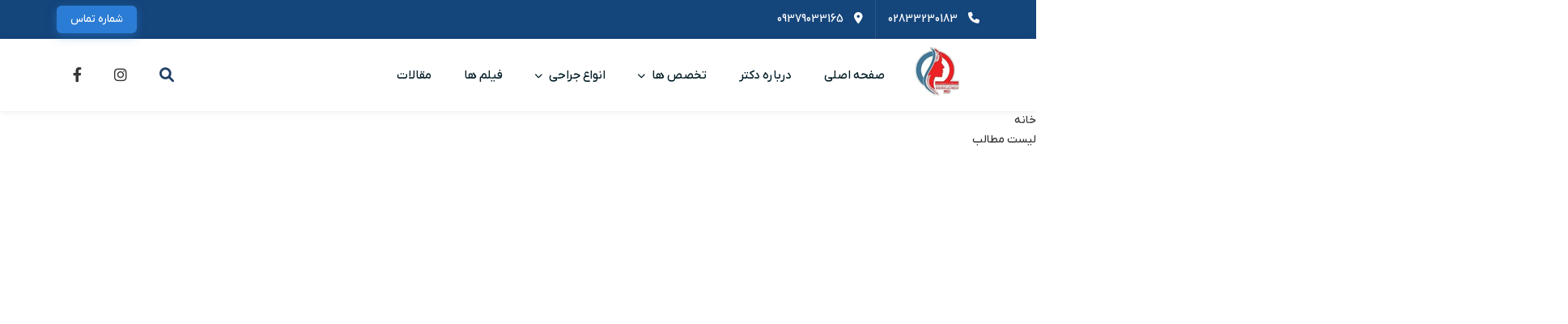

--- FILE ---
content_type: text/html; charset=UTF-8
request_url: https://drsheikhi.com/content/fa/keyword/%EF%BF%BD%EF%BF%BD%EF%BF%BD%EF%BF%BD%EF%BF%BD%EF%BF%BD%EF%BF%BD%EF%BF%BD%EF%BF%BD%EF%BF%BD%EF%BF%BD%EF%BF%BD-%EF%BF%BD%EF%BF%BD%EF%BF%BD%EF%BF%BD%EF%BF%BD%EF%BF%BD%EF%BF%BD%EF%BF%BD-%EF%BF%BD%EF%BF%BD%EF%BF%BD%EF%BF%BD%EF%BF%BD%EF%BF%BD%EF%BF%BD%EF%BF%BD%EF%BF%BD%EF%BF%BD/1
body_size: 3510
content:
<!DOCTYPE html>
<html lang="fa">
<head>

    <meta charset="UTF-8"/><meta name="viewport" content="width=device-width, initial-scale=1.0, maximum-scale=5, minimum-scale=1.0"/>
<!--    <meta name="robots" content="noindex,nofollow">-->
            <meta name="robots" content="index,follow">
        <meta name="keywords" content=""/>
    <meta property="og:image" content="/source/comsroot/dr-alireza-sheikhi-logo.png"/>
        <meta name="description" content="/source/comsroot/dr-alireza-sheikhi-logo.png" />
    
    <link rel="canonical" href="https://drsheikhi.com/content/fa/keyword/%EF%BF%BD%EF%BF%BD%EF%BF%BD%EF%BF%BD%EF%BF%BD%EF%BF%BD%EF%BF%BD%EF%BF%BD%EF%BF%BD%EF%BF%BD%EF%BF%BD%EF%BF%BD-%EF%BF%BD%EF%BF%BD%EF%BF%BD%EF%BF%BD%EF%BF%BD%EF%BF%BD%EF%BF%BD%EF%BF%BD-%EF%BF%BD%EF%BF%BD%EF%BF%BD%EF%BF%BD%EF%BF%BD%EF%BF%BD%EF%BF%BD%EF%BF%BD%EF%BF%BD%EF%BF%BD/1"/><meta property="og:locale" content="fa_IR"/><meta property="og:type" content="article"/><meta property="og:title" content=" | دکتر علیرضا شیخی "/>

        <meta name="og:description" content="/source/comsroot/dr-alireza-sheikhi-logo.png" />
    
    <meta property="og:url" content="https://drsheikhi.com/content/fa/keyword/%EF%BF%BD%EF%BF%BD%EF%BF%BD%EF%BF%BD%EF%BF%BD%EF%BF%BD%EF%BF%BD%EF%BF%BD%EF%BF%BD%EF%BF%BD%EF%BF%BD%EF%BF%BD-%EF%BF%BD%EF%BF%BD%EF%BF%BD%EF%BF%BD%EF%BF%BD%EF%BF%BD%EF%BF%BD%EF%BF%BD-%EF%BF%BD%EF%BF%BD%EF%BF%BD%EF%BF%BD%EF%BF%BD%EF%BF%BD%EF%BF%BD%EF%BF%BD%EF%BF%BD%EF%BF%BD/1"/><meta property="og:site_name" content=" | دکتر علیرضا شیخی "/>
            <meta property="article:tag" content="جراح مغز و اعصاب" />
            <meta property="article:tag" content="جراحی مغز و اعصاب" />
            <meta property="article:tag" content="بیماری اعصاب" />
            <meta property="article:tag" content="بیماری مغزی" />
            <meta property="article:tag" content="پارکینسون" />
            <meta property="article:tag" content="بیماری پارکینسون" />
            <meta property="article:tag" content="درمان پارکینسون" />
            <meta property="article:tag" content="ورزش در پارکینسون" />
            <meta property="article:tag" content="جراحی پارکینسون" />
            <meta property="article:tag" content="نوروپاتی" />
            <meta property="article:tag" content="اختلال دستگاه عصبی محیطی" />
            <meta property="article:tag" content="درمان نوروپاتی" />
            <meta property="article:tag" content="نوروپاتی دیابتی" />
            <meta property="article:tag" content="نوروپاتی" />
            <meta property="article:tag" content="اختلال دستگاه عصبی محیطی" />
            <meta property="article:tag" content="درمان نوروپاتی" />
            <meta property="article:tag" content="نوروپاتی دیابتی" />
            <meta property="article:tag" content="نوروپاتی" />
            <meta property="article:tag" content="اختلال دستگاه عصبی محیطی" />
            <meta property="article:tag" content="درمان نوروپاتی" />
            <meta property="article:tag" content="اختلال دستگاه عصبی" />
            <meta property="article:tag" content="اعصاب" />
            <meta property="article:tag" content="جراحی اختلال دستگاه محیطی" />
            <meta property="article:published_time" content="2025-11-14 14:11:14" />
        <meta property="article:modified_time" content="2025-11-14 14:11:14"/><meta property="og:updated_time" content="2025-11-14 14:11:14" /><meta property="og:image" content="/source/comsroot/dr-alireza-sheikhi-logo.png"/><meta property="og:image:width" content="" /><meta property="og:image:height" content="" /><meta name="twitter:images0" content=""><meta name="twitter:card" content="summary"/>
        <meta name="twitter:description" content="/source/comsroot/dr-alireza-sheikhi-logo.png" />
        <meta name="twitter:title" content=" | دکتر علیرضا شیخی "/><meta name="twitter:image" content="/source/comsroot/dr-alireza-sheikhi-logo.png"/>

      <link rel="icon" href="/source/comsroot/dr-sheikhi-fave-icon.png" type="image/png">
      <title> | دکتر علیرضا شیخی </title>

<!--    <link rel="stylesheet" href="/new_template/javahri/rtl/assets/css/splide/splide.min.css">-->
    <link rel="stylesheet" href="/new_template/javahri/rtl/assets/css/custom.css">


            <script type="application/ld+json">
            {
                "@context": "https://schema.org",
                "@type": "Article",
                "url": "https://drsheikhi.com/content/fa/keyword/%EF%BF%BD%EF%BF%BD%EF%BF%BD%EF%BF%BD%EF%BF%BD%EF%BF%BD%EF%BF%BD%EF%BF%BD%EF%BF%BD%EF%BF%BD%EF%BF%BD%EF%BF%BD-%EF%BF%BD%EF%BF%BD%EF%BF%BD%EF%BF%BD%EF%BF%BD%EF%BF%BD%EF%BF%BD%EF%BF%BD-%EF%BF%BD%EF%BF%BD%EF%BF%BD%EF%BF%BD%EF%BF%BD%EF%BF%BD%EF%BF%BD%EF%BF%BD%EF%BF%BD%EF%BF%BD/1",
                    "headline": " | دکتر علیرضا شیخی ",
                    "description": "دکتر علیرضا شیخی متخصص و جراح مغز و اعصاب دارای بورد تخصصی جراحی مغز و اعصاب و دوره تکمیلی جراحی ستون فقرات و تومور های مغزی از مرکز City Of Hope در آمریکا می باشد.",
                    "image": [
                        "https://drsheikhi.com/yep_theme/img/content_img/200x200/200x200--min.jpg"

                    ],
                    "datePublished": "2025-11-14T14:34:40+03:30",
                    "dateModified": "2025-11-14T14:34:40+03:30",
                    "author": {
                        "@type": "Person",
                        "name": "",
                        "url": "https://drsheikhi.com"
                    },
                      "publisher": {
                        "@type": "MediaOrganization",
                        "url": "https://drsheikhi.com",
                        "name": "drsheikhi",
                        "alternateName":"drsheikhi",
                        "logo": {
                          "@type": "ImageObject",
                          "url": "/source/comsroot/dr-alireza-sheikhi-logo.png",
                          "width": 107,
                          "height": 60
                         }

                      }
                }
        </script>
            <script type="application/ld+json">
            {
                "@context": "https://schema.org",
            "@type": "BreadcrumbList",
            "itemListElement": [{
            "@type": "ListItem",
            "position": 1,
            "name": "خانه",
            "item": "https://drsheikhi.com"
            },{
            "@type": "ListItem",
            "position": 2,
            "name": "مقاله ها",
            "item": "https://drsheikhi.com/content/fa"
            },{
            "@type": "ListItem",
            "position": 3,
            "name": "مغز",
            "item": "https://drsheikhi.com/content/fa/category/16/مغز"
            },{
            "@type": "ListItem",
            "position": 4,
            "name": "",
            "item": "https://drsheikhi.com/content/fa/"
            }]
            }
        </script>
                    <script type="application/ld+json">
            {
                "@context": "http://schema.org",
                "@type": "VideoObject",
                "name": "",
                "description": "دکتر علیرضا شیخی متخصص و جراح مغز و اعصاب دارای بورد تخصصی جراحی مغز و اعصاب و دوره تکمیلی جراحی ستون فقرات و تومور های مغزی از مرکز City Of Hope در آمریکا می باشد.",
                "thumbnailUrl": ["https://drsheikhi.com/yep_theme/img/content_img/200x200/200x200--min.jpg"],
                "uploadDate": "2025-11-14T14:34:40+03:30",

                "embedUrl": "",
                "publication": {
                    "@type": "BroadcastEvent",
                    "isLiveBroadcast": false,
                    "startDate": "2025-11-14T14:34:40+03:30"
                },
                "publisher": {
                    "@type": "Organization",
                    "name": "drsheikhi",
                     "logo": {
                          "@type": "ImageObject",
                          "url": "https://drsheikhi.com/source/comsroot/dr-alireza-sheikhi-logo.png",
                          "width": 107,
                          "height": 60
                         }
                }

            }
        </script>

    
</head>
<body class="desktop">
<input type="hidden" name="active_lang" value="fa" id="active_lang">
<input type="hidden" name="active_site" value="main" id="active_site">
<header class="">
            <div class="h_top SJD">
            <div class="C fl3">
                <ul class="ri fl2">
                    <li><a href="tel:02833230183" aria-label="main social label"> <i class="fa fa-phone"></i> 02833230183 </a>

                    <li><i class="fa fa-location-dot"></i> 09379033165</li>
                </ul>
                <div class="btns"><button class="btn_p sabt_nobat">شماره تماس</button></div>
            </div>
        </div>
            <div class="h_mai">
                        <div class="C fl3 SJD">
                <div class="ri fl2 g30">
                    <a href="/" aria-label="logo">
                        <img width="107" height="60" src="/source/comsroot/dr-alireza-sheikhi-logo.png" alt="/source/comsroot/dr-alireza-sheikhi-logo.png">
                    </a>
                    <ul class="asli fl2">
                        <li class='std  '><a   href='/' >صفحه اصلی</a></li><li class='std  '><a   href='https://www.drsheikhi.com/dralirezasheikhi/fa/دکتر-علیرضا-شیخی-هستم' >درباره دکتر </a></li><li class='std  '><button  class='btn_me '>تخصص ها <i class='fa fa-chevron-down'> </i></button><div class='std_w' ><div class='it   '><h3><a class=''    href='http://www.drsheikhi.com/Neurosurgeon/fa/جراح-مغز-و-اعصاب'>جراح مغز و اعصاب</a></h3></div><div class='it   '><h3><a class=''    href='http://www.drsheikhi.com/Spine-surgeon/fa/متخصص-ستون-فقرات-و-جراح-دیسک-کمر'>متخصص ستون فقرات</a></h3></div><div class='it   '><h3><a class=''    href='http://www.drsheikhi.com/Neck-disc-surgery/fa/جراح-دیسک-گردن'>جراح دیسک گردن</a></h3></div></div></li><li class='std  '><button  class='btn_me '>انواع جراحی <i class='fa fa-chevron-down'> </i></button><div class='std_w' ><div class='it   '><h3><a class=''    href='https://www.drsheikhi.com/brain-surgery/fa'>جراحی مغز</a></h3></div><div class='it   '><h3><a class=''    href='https://www.drsheikhi.com/crainial-surgery/fa'>جراحی جمجمه</a></h3></div><div class='it   '><h3><a class=''    href='https://www.drsheikhi.com/brain-tumors/fa'>جراحی تومورهای مغز</a></h3></div><div class='it   '><h3><a class=''    href='http://www.drsheikhi.com/Spine-surgery/fa/جراحی-ستون-فقرات'>جراحی ستون فقرات</a></h3></div><div class='it   '><h3><a class=''    href='http://www.drsheikhi.com/Peripheral-Nerve-Surgery/fa/جراحی-اعصاب-محیطی'>جراحی اعصاب محیطی</a></h3></div><div class='it   '><h3><a class=''    href='http://www.drsheikhi.com/Endoscopic-hydrocephalus-surgery/fa/جراحی-آندوسکوپی-هیدروسفالی'>جراحی آندوسکوپی هیدروسفالی</a></h3></div><div class='it   '><h3><a class=''    href='http://www.drsheikhi.com/Thoracoscopic-spine-surgery/fa/جراحی-توراکوسکوپی-ستون-فقرات'>جراحی توراکوسکوپی ستون فقرات</a></h3></div><div class='it   '><h3><a class=''    href='http://www.drsheikhi.com/Surgical-craniosynostoses/fa/جراحی-کرانیوسینوستوز'>جراحی کرانیوسینوستوز</a></h3></div><div class='it   '><h3><a class=''    href='http://www.drsheikhi.com/Shunting-surgery-in-hydrocephalus-patient/fa/جراحی-شانت-گذاری-در-بیمار-هیدروسفالی'>جراحی شانت گذاری در بیمار هیدروسفالی</a></h3></div><div class='it   '><h3><a class=''    href='http://www.drsheikhi.com/Endoscopic-skull-surgery/fa/جراحی-آندوسکوپی-جمجمه'>جراحی آندوسکوپی جمجمه</a></h3></div><div class='it   '><h3><a class=''    href='http://www.drsheikhi.com/Carpal-Tunnel-Syndrome-Surgery/fa/جراحی-سندروم-تونل-کارپال'>جراحی سندروم تونل کارپال</a></h3></div><div class='it   '><h3><a class=''    href='http://www.drsheikhi.com/Endoscopic-Pituitary-Tumor-Surgery/fa/جراحی-آندوسکوپی-تومور-هیپوفیز'>جراحی آندوسکوپی تومور هیپوفیز</a></h3></div><div class='it   '><h3><a class=''    href='http://www.drsheikhi.com/Cervical-Dislocation-Surgery/fa/جراحی-بیرون-زدگی-دیسک-گردن'>جراحی بیرون زدگی دیسک گردن</a></h3></div><div class='it   '><h3><a class=''    href='http://www.drsheikhi.com/Lumbar-Dislocation-Surgery/fa/جراحی-بیرون-زدگی-دیسک-کمر'>جراحی بیرون زدگی دیسک کمر</a></h3></div><div class='it   '><h3><a class=''    href='http://www.drsheikhi.com/Kyphoplasty-Surgery/fa/جراحی-کایفوپلاستی'>جراحی کایفوپلاستی</a></h3></div><div class='it   '><h3><a class=''    href='http://www.drsheikhi.com/Lumbar-Spinal-Stenosis-Surgery/fa/جراحی-تنگی-کانال-نخاعی-کمر'>جراحی تنگی کانال نخاعی کمر</a></h3></div><div class='it   '><h3><a class=''    href='http://www.drsheikhi.com/Pediatric-brain-skull-surgery-in-children/fa/جراحی-مغز-و-جمجمه-مغزی-در-کودکان'>جراحی مغز و جمجمه مغزی در کودکان</a></h3></div><div class='it   '><h3><a class=''    href='http://www.drsheikhi.com/Epilepsy-Surgery/fa/جراحی-صرع'>جراحی صرع</a></h3></div><div class='it   '><h3><a class=''    href='http://www.drsheikhi.com/Surgery-brain-vascular-lesions/fa/جراحی-ضایعات-عروقی-مغز'>جراحی ضایعات عروقی مغز</a></h3></div><div class='it   '><h3><a class=''    href='http://www.drsheikhi.com/Psychiatric-Disorders-Surgery/fa/جراحی-اختلالات-روانپزشکی'>جراحی اختلالات روانپزشکی</a></h3></div><div class='it   '><h3><a class=''    href='http://www.drsheikhi.com/Pain-surgery/fa/جراحی-درد'>جراحی درد</a></h3></div><div class='it   '><h3><a class=''    href='http://www.drsheikhi.com/Lumbar-spine-sliding-surgery/fa/جراحی-لغزندگی-مهره-کمر'>جراحی لغزندگی مهره کمر</a></h3></div></div></li><li class='std  '><a   href='https://www.drsheikhi.com/video/fa' >فیلم ها</a><div class='std_w' ><div class='it   '><h3><a class=''    href='http://www.drsheikhi.com/video/fa'>فیلم نمونه جراحی ها</a></h3></div><div class='it   '><h3><a class=''    href='/video/fa/category/14'>مصاحبه با صدا و سیما</a></h3></div></div></li><li class='std  '><a   href='/content/fa' >مقالات</a></li>                    </ul>
                </div>
                <ul class="soc fl2">

                    <li>
                        <button type="button" aria-label="search" class="btn_search"><i class="fa fa-magnifying-glass"></i>
                        </button>
                    </li>
                                                <li><a href="https://www.instagram.com/dr_alireza_sheikhi/" aria-label="fa fa-instagram"><i class="fa fa-instagram"></i></a></li>
                                                    <li><a href="https://www.facebook.com/sheikhialireza/" aria-label="fa fa-facebook-f"><i class="fa fa-facebook-f"></i></a></li>
                                        </ul>
                <div class="sear_in">
                    <form action=""><label for="sear_in"> <input id="sear_in" type="text" value="" placeholder="جستجو...">
                        </label>
                        <button type="button" aria-label="search" class="btn_search_fin"><i class="fa fa-magnifying-glass"></i>
                        </button>
                    </form>
                </div>
            </div>
                    </div>
    
</header><input class="number_load_page" type="hidden" value="0">
<input class="number_click_btn" type="hidden" value="1">
<!-- Start single content html cat page { -->

<div class="single-content single-content--page" id="single-content">
    <div class="single-content__header">
        <div class="container">
            <div class="row align-items-center">
                <!-- <div class="col-md-6">
                    <div class="single-content__header-right">
                        <div class="single-content__header-title">
                            <h3>برچسب های</h3>
                            <span>پزشکی</span>
                        </div>
                    </div>
                </div> -->
                <div class="col-md-6">
                                        <div class="single-content__header-left">
                        <nav aria-label="breadcrumb">
                            <ol class="breadcrumb">
                                <li class="breadcrumb-item"><a href="/"><i class="fas fa-home"></i> خانه</a></li>
                                <li class="breadcrumb-item"><a href="/content/fa">لیست مطالب</a></li>
                                <li class="breadcrumb-item active" aria-current="page"></li>
                            </ol>
                        </nav>
                    </div>
                </div>
            </div>
        </div>
    </div>
    <div class="clearfix"></div>

    <main>
        <div class="container">
            <div class="row">
                
                <div class="col-md-12">
                    <div class="page-content__wrapper page-content__wrapper--content">
                        <img id="waiting" src='/waiting.gif' style="display:none">
                        <div class="row result_content" id="show_result">
                            

--- FILE ---
content_type: text/css
request_url: https://drsheikhi.com/new_template/javahri/rtl/assets/css/custom.css
body_size: 12386
content:
:root{--first: 20, 69, 123; --second: 43,124, 212; --third: 255, 168, 0;}@font-face{font-family: 'FontAwesome1';font-style: normal;font-weight: 300;font-display: swap;src: url("../fonts/fa-regular-400.woff2") format("woff2"), url("../fonts/fa-regular-400.ttf") format("truetype");}@font-face{font-family: 'FontAwesome';font-style: normal;font-weight: 300;font-display: swap;src: url("../fonts/fa-solid-900.woff2") format("woff2"), url("../fonts/fa-solid-900.ttf") format("truetype");}@font-face{font-family: 'Font Awesome 6 brands';font-style: normal;font-weight: 300; font-display: swap;src: url("../fonts/fa-brands-400.woff2") format("woff2"), url("../fonts/fa-brands-400.ttf") format("truetype")}@font-face{font-family: 'Font Awesome 6 thin';font-style: normal;font-weight: 300; font-display: swap;src: url("../fonts/fa-thin-100.woff2") format("woff2"), url("../fonts/fa-thin-100.ttf") format("truetype")}@font-face{font-family: 'Font Awesome 6 light';font-style: normal;font-weight: 300; font-display: swap;src: url("../fonts/fa-light-300.woff2") format("woff2"), url("../fonts/fa-light-300.ttf") format("truetype")}
@font-face {
    font-family: IRANYekanXFaNum;
    font-style: normal;
    font-weight: 500;
    font-display:swap;
    src: url(../fonts/IRANYekanXFaNum-Medium.woff) format("woff")
}

.sabt_nobat{
    pointer-events: none;
}

body{font-family: IRANYekanXFaNum,Vazir_Regular,IRANSans-web, Yekan, "Droid Arabic Naskh";position: relative; margin: 0; line-height: 24px; font-weight: 400;color: #204066;}html{font-size: 10px;-webkit-tap-highlight-color: rgba(0, 0, 0, 0); box-shadow: none; direction: rtl; -webkit-text-size-adjust: 100%; -ms-text-size-adjust: 100%;}*{margin: 0; padding: 0;}ul{list-style: none}:after, :before{-webkit-box-sizing: border-box; -moz-box-sizing: border-box; box-sizing: border-box; -webkit-box-sizing: border-box; -moz-box-sizing: border-box; box-sizing: border-box;}button{cursor: pointer;}button, input, select, textarea{margin: 0; font: inherit; color: inherit; border:none;background: transparent;}input, input[type="text"], input[type="password"], input[type="email"], input[type="number"], textarea, select{height: 45px; padding: 0 10px; outline: none; max-width: 100%; width: 100%; box-sizing: border-box; display: block; background-color: #fff; border: 1px solid #d7d7d7; opacity: 1; font-size: 1.4rem;border-radius: 8px;}article, aside, details, figcaption, figure, footer, header, hgroup, main, menu, nav, section, summary{display: block;}textarea{font-size: 13px;height: auto}a{text-decoration: none;display:block;font-size: 1.4rem;color:#363636}img{object-fit: contain}a:hover,button:hover{opacity:.8}.hide{display:none!important;}p{font-size: 1.4rem;line-height: 2;}.fa{font-family: "FontAwesome";display: inline-block;font: normal normal normal 14px/1 FontAwesome;font-size: inherit;text-rendering: auto;-webkit-font-smoothing: antialiased;-moz-osx-font-smoothing: grayscale;}.fa-gem:before{content: '\f3a5'}.fa-minus:before{content: '\f068'}.fa-plus:before{content: '\2b'}.fa-trash-can:before{content: '\f2ed'}.fa-xmark:before{content: '\f00d'}.fa-crown:before{content: '\f521'}.fa-list-check:before{content: '\f0ae'}.fa-right-from-bracket:before{content: '\f2f5'}.fa-magnifying-glass:before{content: '\f002'}.fa-play:before{content:"\f04b"}.fa-star:before{content:"\f005"}.fa-star-half-stroke{transform: rotate3d(0, 1, 0, 180deg)}.fa-star-half-stroke:before{content:"\f5c0"}.fa-star-sharp{font-family: FontAwesome1}.fa-star-sharp:before{content:"\e28b"}.fa-location-dot:before{content:"\f3c5"}.fa-phone:before{content:"\f095"}.fa-basket-shopping:before{content:"\f291"}.fl1{display: flex;}.fl2{display: flex; align-items: center;}.fl3{display: flex; justify-content: space-between; align-items: center;}.fl_co{flex-direction: column;}.g8{gap: 0.8rem;}.g20{gap: 2rem;}.g30{gap: 3rem;}.g40{gap: 4rem;}.g12{gap: 1.2rem;}select{cursor: pointer}input.err,textarea.err{border: 1px solid #d32f2f!important;}.C{width: 100%; max-width: 1270px; padding-right: 15px; padding-left: 15px; margin-right: auto; margin-left: auto;}main{width: 100%;}.fa-plus:before{content: '\2b';}.fa-magnifying-glass:before{content: '\f002';}.fa-instagram:before{content: '\f16d';}.fa-whatsapp:before{content: '\f232';}.fa-phone:before{content: '\f095';}.fa-envelope:before{content: '\f0e0';}.fa-facebook-f:before{content: '\f39e';}.fa-user-doctor:before{content: '\f0f0';}.fa-user-nurse:before{content: '\f82f';}.fa-chevron-down:before{content: '\f078';}.fa-suitcase-medical:before{content: '\f0fa';}.fa-check:before{content: '\f00c';}.fa-quote-right:before{content: "\f10e";}.fa-chevron-down:before{content: "\f078";}.T_H1{font-size: 3rem; line-height: 1.5; font-weight: 600;}.T_H2{font-size: 2.3rem; line-height: 2; }.T_H3{font-size: 2.2rem; line-height: 2; font-weight: 600;}.T_H4{font-size: 1.8rem; line-height: 1.5; font-weight: 600;}.T_H5{font-size: 1.7rem; line-height: 2; font-weight: 600;}.T_H6{font-size: 1.5rem; line-height: 2;}.T_P{font-size: 1.7rem; line-height: 2; margin: 1rem 0;}.rot180 i{transform: rotate(180deg); -webkit-transition: all .3s ease-in-out; transition: all .3s ease-in-out;}.btn_k{display: inline-block; border: 2px solid rgba(var(--second)); padding: 0.9rem 2.5rem; border-radius: 6px; transition: color .15s ease-in-out,background-color .15s ease-in-out,border-color .15s ease-in-out,box-shadow .15s ease-in-out; font-size: 1.6rem;}.decor .mai .tex .T_H6{color: #fff!important;}.btn_k:hover{color: #fff; background-color: rgba(var(--second)); border-color: rgba(var(--second)); opacity: 1;}.btn_p{display: inline-block; border: 2px solid rgba(var(--second)); background-color: rgb(var(--second)); padding: 0.9rem 2.5rem; border-radius: 6px; transition: color .15s ease-in-out,background-color .15s ease-in-out,border-color .15s ease-in-out,box-shadow .15s ease-in-out; font-size: 1.6em; color: #fff; -webkit-box-shadow: 0 3px 32px rgba(var(--second)); box-shadow: 0 3px 12px rgba(var(--second),0.5);}.btn_p:hover{color: #222; background-color: #fff; border-color: rgba(var(--second)); opacity: 1;}.rus22{border-radius: 22px;}.modal-video{position: fixed; top: 0; left: 0; width: 100%; height: 100%; background-color: rgba(0, 0, 0, 0.5); z-index: 1000000; cursor: pointer; opacity: 1; animation-timing-function: ease-out; animation-duration: .3s; animation-name: modal-video; -webkit-transition: opacity .3s ease-out; -moz-transition: opacity .3s ease-out; -ms-transition: opacity .3s ease-out; -o-transition: opacity .3s ease-out; transition: opacity .3s ease-out;}.mvb{max-width: 960px; width: 100%; height: 100%; margin: 0 auto; padding: 0 10px; display: flex; justify-content: center; box-sizing: border-box;}.mvi{display: flex; justify-content: center; align-items: center; width: 100%; height: 100%;}.mvr{width: auto; height: 77vh; /* height: 0; */ position: relative; /* padding-bottom: 56.25%; */ background-color: #333; animation-timing-function: ease-out; animation-duration: .3s; animation-name: mvi; -webkit-transform: translate(0, 0); -moz-transform: translate(0, 0); -ms-transform: translate(0, 0); -o-transform: translate(0, 0); transform: translate(0, 0); -webkit-transition: -webkit-transform .3s ease-out; -moz-transition: -moz-transform .3s ease-out; -ms-transition: -ms-transform .3s ease-out; -o-transition: -o-transform .3s ease-out; transition: transform .3s ease-out; border-radius: 5px;}.mvc{cursor: pointer; position: absolute; z-index: 2; top: -45px; right: 0; display: inline-block; width: 35px; height: 35px; overflow: hidden; border: none; background: transparent;}.modal-video video{display: block; width: 100%; /* height: auto; */ height: 100%; border-radius: 5px;}.mvc:before, .mvc:after{content: ''; position: absolute; height: 2px; width: 100%; top: 50%; left: 0; background: #fff; border-radius: 5px; margin-top: -6px;}.mvc:before{transform: rotate(45deg);}.mvc:after{transform: rotate(-45deg);}.h_top{background: rgb(var(--first)); height: 48px;}.h_top a{color: #fff;}.h_top .btns .btn_p{font-size: 13px; background: rgba(var(--second)); padding: 3px 15px; opacity: 1; border: 2px solid rgba(var(--second))}.h_top .btns .btn_p:hover{border: 2px solid rgba(var(--second)); background: transparent; color: #fff;}.h_top .ri li{color: #fff; font-size: 1.4rem; border-left: 1px solid rgba(255, 255, 255, 0.1); padding: 12px 15px; transition: all 0.5s ease-in-out; -moz-transition: all 0.5s ease-in-out; -ms-transition: all 0.5s ease-in-out; -o-transition: all 0.5s ease-in-out; -webkit-transition: all 0.5s ease-in-out;}.h_top .ri li:first-child{padding-right: 0;}.h_top .ri li:last-child{border-left:none;}.h_top .ri li i{padding-left: 10px;}.soc i{font-size: 18px; font-family: 'Font Awesome 6 brands'}header .asli >li{cursor: pointer; color: #001B24; font-size: 1.5rem; display: block; padding: 2rem 0; margin-left: 2rem;}header .asli>li>a, header .asli>li>button{text-align: center; font-size: 1.5rem; color: #001B24; padding: 0.2rem 1rem; border-radius: 0.4rem; position: relative;}header .asli>li>a::before, header .asli>li>button::before{content: ''; width: 2rem; height: 0.2rem; background: #fff; position: absolute; bottom: -0.8rem; right: 0; left: -2rem; display: block; margin: 0 auto; opacity: 0; -webkit-transition: all .3s linear; -ms-transition: all .3s linear; transition: all .3s linear;}header .asli>li>a i, header .asli>li>button i{font-size: 1rem; vertical-align: middle; margin-right: 0.5rem;}header .std_w{position: absolute; top: 7rem; right: 0; margin: 0 auto; background: #fff; z-index: 22; -webkit-box-shadow: 0 1rem 5rem 0.1rem #00000017; -moz-box-shadow: 0 1rem 5rem .1rem rgba(0,0,0,0.08); -ms-box-shadow: 0 1rem 5rem .1rem rgba(0,0,0,0.08); -o-box-shadow: 0 1rem 5rem .1rem rgba(0,0,0,0.08); opacity: 0; visibility: hidden; transition: all .3s; animation: animate-hide-menu 1s ease; display: -ms-flexbox; display: flex; -ms-flex-wrap: wrap; margin-right: -15px; margin-left: -15px; padding: 20px 30px 10px; box-shadow: 0 50px 100px rgba(0,0,0,.12); border-radius: 0 0 5px 5px; gap: 0 20px;max-height: 350px;overflow: auto;min-width: 260px;}header .std.mega > .std_w{min-width: 76vw; right: 4%; top: 79px;}header .std_w .it.under{min-width: 23%;}header .std_w .under .titr{font-weight: 600; font-size: 16px; color: #000; display: inline-block; position: relative; margin: 0 0 18px; cursor: default;line-height: 2;}header .std_w .under .titr:before{background: #000;content: ""; position: absolute; width: 100%; height: 2px; left: 0; bottom: -7px;}header .std_w .under .std_w{position: relative; display: flex; flex-direction: column; box-shadow: none; padding: 0; top: 0; width: 100%; min-width: auto; margin: 0; margin-right: -5px;}header .std_w .under .std_w .it{width: 100%; -ms-flex: 0 0 30.33333%; flex: 0 0 100%; max-width: 100%;}header .std_w .it h3{color: #22313c; border-bottom: 0.1rem solid transparent; padding: 0.2rem 0.5rem; margin-bottom: 1.5rem;}header .std_w .it h3 a{font-size: 1.4rem; color: #484848; width: 100%; display: block;}header .asli >li:not(.mega){position: relative;}header .std_w .not_under{width: 100%;}header .std:hover .std_w{opacity: 1; visibility: visible;}header .h_mai{padding: 10px 0;transition: all 0.3s ease;top: -100px;background: #fff;-webkit-box-shadow: 0 0 1rem rgb(0 0 0 / 9%);-moz-box-shadow: 0 0 1rem rgba(0, 0, 0, 0.09);-ms-box-shadow: 0 0 1rem rgba(0, 0, 0, 0.09);-o-box-shadow: 0 0 1rem rgba(0, 0, 0, 0.09);box-shadow: 0 0 1rem rgb(0 0 0 / 9%);}header .h_mai .ri{max-width: 76%;}header .h_mai .btn_search{line-height: 1;}header .h_mai .btn_search i{font-family: 'FontAwesome';}header .h_mai .soc li{padding: 14px 20px; line-height: 1; opacity: 1;}header .h_mai .C{position: relative}header .asli>li:hover>a::before, header .asli>li:hover>button::before{width: 50%; left: 0; opacity: 1; background: rgb(var(--second));}header .asli>li:hover>a, header .asli>li:hover>button{color: rgb(var(--second));}header .h_mai.sticky{position: fixed;top: 0;width: 100%;background-color: #fff;padding: 10px 0;box-shadow: 0 2px 4px rgba(0, 0, 0, 0.1);z-index: 999;transition: all 0.3s ease;}.decor{height: 74vh; background-repeat: no-repeat; background-size: cover; position:relative;}.decor .mai{height: 100%; display: flex; align-items: center;}.decor .mai .tex{width: 50%;color: #fff;}.decor .mai .tex .T_H6,.T_video .mai .le .T_H6,.article .head .T_H6,.form .form_box .fo .T_H6,.comm .head .T_H6,.calcu .head .T_H6{background-color: rgba(var(--second),0.1); display: inline-block; padding: 0 13px; border-radius: 8px; color: rgb(var(--second)); margin-bottom: 15px;}.takh{margin-top: -90px;}.takh .splide__list{display: flex;margin: 20px!important;height: auto;}.takh .it{padding: 30px; transition: all 0.5s ease; background: #fff; overflow: hidden; position: relative; border-radius: 3px; -webkit-box-shadow: 0 0 30px 0 rgb(0 20 9 / 10%); -moz-box-shadow: 0 0 30px 0 rgba(0, 20, 9, 0.1); box-shadow: 0 0 30px 0 rgb(0 20 9 / 10%);text-align: center;height: fit-content;}.takh .it .icon{font-size: 76px; line-height: 76px; position: relative; transition: all 0.5s ease; display: inline-block; color: rgb(var(--second)); margin: 30px 0 0;}.takh .it .icon:before{position: absolute; content: ""; right: 0; top: -10px; background: rgb(var(--second)); opacity: 0.1; width: 80px; height: 80px; border-radius: 100%; transition: all 0.5s ease;}.takh .it button,.article a,.news li button{color: rgb(var(--second)); display: flex; align-items: center; gap: 6px; font-size:1.5rem;}.takh .it a:before,.news a:before{content: ''; position: absolute; top: 0; right: 0; width: 100%; height: 100%;}.takh .it a:before{z-index: 999;}.play{position: absolute; z-index: 1; top: 50%; right: 50%; left: 50%; -webkit-transform: translateY(-50%) translateX(50%); -ms-transform: translateY(-50%) translateX(50%); transform: translateY(-50%) translateX(50%); background-color: rgb(var(--second)); padding: 25px 29px; border-radius: 50%; font-size: 30px; color: #fff; width: 85px; height: 85px;}.play:hover{opacity:1;}.play:after, .play:before{content: ""; display: block; position: absolute; top: 0; right: 0; bottom: 0; left: 0; border-radius: 50%; background: rgb(var(--second)); opacity: .8; -webkit-animation: ripple-1 2s ease-in-out infinite; animation: ripple-1 2s ease-in-out infinite; z-index: -1;}.play i{color: #fff; font-size: 33px;}.play:after{opacity: .6; -webkit-animation: ripple-2 2s ease-in-out infinite; animation: ripple-2 2s ease-in-out infinite; -webkit-animation-delay: .5s; animation-delay: .5s;}@-webkit-keyframes ripple-1{0%{transform: scale(1); opacity: 1}to{transform: scale(1.5); opacity: 0}}@keyframes ripple-1{0%{transform: scale(1); opacity: 1}to{transform: scale(1.5); opacity: 0}}@-webkit-keyframes ripple-2{0%{transform: scale(1); opacity: 1}to{transform: scale(1.7); opacity: 0}}@keyframes ripple-2{0%{transform: scale(1); opacity: 1}to{transform: scale(1.7); opacity: 0}}.T_video{z-index: 1; position: relative;}.T_video .mai{background: #fff; box-shadow: 0 0 30px 0 rgba(0, 20, 9.000000000000004, 0.10196078431372549); transition: background 0.3s, border 0.3s, border-radius 0.3s, box-shadow 0.3s; padding: 50px; margin:130px 0 0;}.T_video .mai .ri{position: relative; width: 50%;}.T_video .mai .ri img{width: 100%; display: block;}.T_video .mai .le{width: 50%;}.T_video .mai .le .T_P{margin: 30px 0;}.counter{position: relative; background-color: rgb(var(--first)); transition: background 0.3s, border 0.3s, border-radius 0.3s, box-shadow 0.3s; margin-top: -120px; padding: 230px 0 110px 0;}.counter .it{width: calc(25% - 80px); padding: 30px; background-color: #216ec1; border-radius: 3px; justify-content: center; color: #fff;}.counter .it i{font-size:72px}.article{text-align: center; padding: 130px 0; background: #F6F7F5;}.article .head{margin-bottom: 60px;}.article .items{flex-wrap: wrap;}.article .it{width: calc(50% - 11.5rem);padding: 45px; transition: all 0.5s ease; background: #fff; position: relative; border-radius: 3px;}.article .tex{width: 50%; text-align: right;}.article .tex .T_H4{margin: 15px 0;}.article li{margin: 5px 0;font-size: 14px;}.article ul{list-style: disc;padding-right: 14px;}.article li i{font-size: 18px; color: rgba(var(--second));}.article li .T_H6{color: #64676a;}.article .icon{position: relative;}.article .icon:before{position: absolute; content: ""; right: 20px; bottom: 0; background: rgb(var(--second)); opacity: 0.1; width: 48px; height: 48px; border-radius: 100%; transition: all 0.5s ease;}.article .pic img{border-radius: 50%; display: block;}.form .head_form{position: relative; transition: background 0.3s, border 0.3s, border-radius 0.3s, box-shadow 0.3s; padding: 90px 0 180px; background-color:rgb(var(--first));}.form .bg_para{background-attachment: fixed; height: 100%; width: 100%; top: 0; left: 0; position: absolute; background-image: url(../img/bg.png); background-position: center center; background-repeat: repeat; background-size: 60% auto; opacity: 0.1; transition: background 0.3s, border-radius 0.3s, opacity 0.3s;}.form .play{position: relative; z-index: 1; top: 70px;}.form .head_form .tex{position: relative; text-align: center; bottom: -90px; color: #fff;width: 70%;margin: 0 auto;}.form .tex .T_H6{color: #000; background: #ffffffb3; padding: 3px 20px; margin-bottom: 15px; border-radius: 8px; display: inline-block;}.form .form_box{background: #fff; box-shadow: 0 0 30px 0 rgba(0, 20, 9.000000000000004, 0.10196078431372549); transition: background 0.3s, border 0.3s, border-radius 0.3s, box-shadow 0.3s; padding: 0; margin-top: -90px; z-index: 1; position: relative; border-radius: 3px; overflow: hidden;}.form .fo{width: 50%; padding: 50px;}.form img{display: block; height: auto; width: 45%;}.form ul{margin: 40px 0;}.form ul li{display: flex; justify-content: space-between; gap: 30px; margin-bottom: 25px;}.form ul li textarea{padding: 10px;}.form ul li label{width: 100%;}.form ul li label p{color: red; position: absolute; font-size: 10px;}.form input,.form textarea{background: #f6f7f5;}.form ul li:last-child label{width: 100%;}.form ul li.ch_r{font-size: 13px;justify-content: flex-start;}.form ul li.ch_r label{display: flex;align-items: center;gap: 10px;width: max-content;cursor: pointer;}.form ul li.ch_r label input{width: 18px;height: 18px;cursor: pointer;}.form .btn{gap: 30px;}.form .res_form{display: none;background: #4BB543;color: #fff;    height: 40px;width: 60%;justify-content: center;align-items: center;text-align: center;border-radius: 5px;font-size: 13px;}.comm{ padding: 130px 0;}.comm .head{margin-bottom: 60px;}.comm .it{background: #f6f7f5; padding: 30px; border-radius: 3px; text-align: right;}.comm .tex .T_H6{color:rgb(var(--second));}.comm .it .T_P{margin: 0 0 30px;}.comm .it .pic{position: relative; z-index: 1;}.comm .it .pic img{border-radius: 50%;}.comm .it i{position: absolute; left: 30px; font-size: 100px; bottom:30px; color: #eff3f5;}.comm .splide__pagination{bottom: -4.5em; gap: 5px;}.comm .splide__pagination__page.is-active{background: #2d304e; transform: none;}.comm .splide__pagination__page{border-radius: 22px; height: 3px; width: 30px;}.news{text-align: center; padding: 130px 0; background: #F6F7F5;}.news .tex{padding: 30px; text-align: right;}.news .tex .da{font-size: 13px;color: #898989;}.news .tex .T_H5{margin-bottom: 20px;}.news li{position: relative;width:23.666%;background: #fff; border-radius: 3px; overflow: hidden;}.news li .pic img{width: 100%;height: auto;}.news .head{text-align: right; margin-bottom: 50px;}.news .items{gap: 20px;flex-wrap: wrap;}.calcu{text-align: center; padding: 130px 0;}.calcu .head{margin-bottom: 60px;}.calcu table{width: 100%; caption-side: bottom; border-collapse: collapse;}.calcu table thead tr{background-color: #f0f0f0; padding: 15px 0; line-height: 5; font-size: 16px;}.calcu table .h45{height: 45px; font-size: 16px;}.calcu table .h90{height: 90px;}.calcu table tbody td{padding: 15px; text-align: center; border: 1px solid #eff3f5; background: #fff;}.calcu table tbody td.sel{background:#eff3f5;}.calcu table tbody td.sel .times{margin-top: 10px;}footer{background-color: #f0f0f0; padding: 80px 0 0;}footer .it{width: 25%}footer .it .btn_k{display: flex; align-items: center; gap: 15px; width: fit-content; color: #000; padding: 0.7rem 2.3rem;}footer .it .btn_k:hover{color: #fff;}footer .it .T_H5{margin-bottom: 10px;}footer .it a,footer .it .ad{padding-bottom: 10px;font-size: 14px;}footer .un_foo{background-color:rgb(var(--first)); padding: 15px 0; width: 100%; margin-top: 80px;}footer .un_foo img{display: block;}footer .un_foo .tex,footer .un_foo a{color: #fff; font-size: 16px;}footer .un_foo .tex a{color:#ffed00;font-weight: 600;}footer .un_foo .soc li{padding: 14px 20px; line-height: 1; opacity: 1;}.fa-arrow-left:before{content:'\f060'}.sear_in{position: absolute;right: 0; left: 0; width: 95%; top: 55px; margin: 0 auto; height: 0; overflow: hidden; -webkit-transition: all .3s ease-in-out; transition: all .3s ease-in-out;}.sear_in.a{height: 46px; -webkit-transition: all .3s ease-in-out; transition: all .3s ease-in-out;}.sear_in form{position: relative; display: flex; align-items: center; z-index: 1;}.sear_in form button{background: rgba(var(--second)); padding: 11px 15px;height: 45px;width: 60px; font-size: 20px; color: #fff; border-radius: 3px 0 0 3px;}.sear_in form label{width: 100%;}.sear_in form input{border: none;    background-color: #f5f5f7; border-radius: 0 3px 3px 0;}header .sticky .std.mega > .std_w{top: 7.8rem;}
.scr_t{position: fixed; bottom: 1rem; left: 1.5rem; opacity: 0; visibility: hidden; z-index: 9997; -webkit-transition: all .3s ease; -ms-transition: all .3s ease; transition: all .3s ease;}.scr_t.a{opacity: 1; visibility: visible;}.content .inn p.video .mai{position: absolute; bottom: 51px; right: 60px; line-height: 0;}.content .inn p.video{position: relative;}.content .inn p.video .mai ul li:first-child label{font-weight: 600; font-size: 13px;}.content .inn p.video .mai ul li{list-style: none; padding: 3px 12px 0 16px; display: flex; align-items: center; gap: 7px;cursor: pointer; font-size: 12px;}.content .inn p.video .mai ul li input{cursor: pointer;width: 12px;height: 12px;}.content .inn p.video .mai ul li:not(:first-child):hover{background:#f7f7f7;}.content .inn p.video .mai ul li a{color: #333!important; display: inline-block; font-weight: 300;}.content .inn p.video .mai i{cursor: pointer;color: #fff;}.content .inn p.video .mai #qualityMenu{position: absolute; padding: 0; margin: 0; bottom: 25px; list-style: none; background: #fff; border-radius: 1px; right: 0; width: 140px; opacity: 0; overflow: hidden; visibility: hidden; -webkit-transition: all .3s ease-in-out; transition: all .3s ease-in-out;}.content .inn p.video .mai #qualityMenu.a{opacity: 1; overflow: visible; visibility: visible; -webkit-transition: all .3s ease-in-out; transition: all .3s ease-in-out;}
.scr_t button {border: none;cursor: pointer;width: 4rem;height: 4rem;background-color: rgba(204,204,204,0.938);opacity: .9;outline: 0;text-align: center;line-height: 4rem;border-radius: 50%;-webkit-transition: all .3s ease;-ms-transition: all .3s ease;transition: all .3s ease;-webkit-box-shadow: 2px 6px 7px -2px #00000017;-moz-box-shadow: 2px 6px 7px -2px rgba(180,179,200,0.185);-ms-box-shadow: 2px 6px 7px -2px rgba(180,179,200,0.185);-o-box-shadow: 2px 6px 7px -2px rgba(180,179,200,0.185);box-shadow: 2px 6px 7px -2px #00000017;z-index: 9999999}.scr_t button i {vertical-align: middle;color: #111;font-weight: 600;font-size: 1.8rem}.fa-chevron-up:before {content: "\f077"}.fa-gear:before {content: "\f013";}
.chat_b .icon a{display: flex;align-items: center;justify-content: center;height: 100%;}.chat_b .icon a i{font-size: 28px;font-family: 'Font Awesome 6 brands';color: #fff;}
.chat_b .icon{background: radial-gradient(circle farthest-corner at 35% 90%, #fec564, transparent 50%), radial-gradient(circle farthest-corner at 0 140%, #fec564, transparent 50%), radial-gradient(ellipse farthest-corner at 0 -25%, #5258cf, transparent 50%), radial-gradient(ellipse farthest-corner at 20% -50%, #5258cf, transparent 50%), radial-gradient(ellipse farthest-corner at 100% 0, #893dc2, transparent 50%), radial-gradient(ellipse farthest-corner at 60% -20%, #893dc2, transparent 50%), radial-gradient(ellipse farthest-corner at 100% 100%, #d9317a, transparent), linear-gradient(#6559ca, #bc318f 30%, #e33f5f 50%, #f77638 70%, #fec66d 100%);color: #fff;border-radius:50%;-webkit-border-radius:50%;-moz-border-radius:50%;height:56px;width:56px;bottom:9rem;cursor:pointer;position:fixed;right:30px;z-index:999999999}
/*.chat_b .icon:before,.chat_b .icon:after{content:"";height:100%;position:absolute;right:0;top:0;transition:all .4s ease;-webkit-transition:all .4s ease;-moz-transition:all .4s ease;width:100%}.chat_b .icon.act:before{opacity:0;-ms-transform:scale(0) rotate(-1turn);transform:scale(0) rotate(-1turn);-webkit-transform:scale(0) rotate(-1turn);-moz-transform:scale(0) rotate(-1turn)}.chat_b .icon.act:after{opacity:1;-ms-transform:scale(1) rotate(0deg);transform:scale(1) rotate(0deg);-webkit-transform:scale(1) rotate(0deg);-moz-transform:scale(1) rotate(0deg)}.chat_b .icon:before{background:transparent url([data-uri]) 50% no-repeat;background-size:30px auto;-webkit-background-size:30px auto;-moz-background-size:30px auto;z-index:1}.chat_b .icon:after{background:transparent url([data-uri]) 50% no-repeat;background-size:14px auto;-webkit-background-size:14px auto;-moz-background-size:14px auto;opacity:0;-ms-transform:scale(0) rotate(1turn);transform:scale(0) rotate(1turn);-webkit-transform:scale(0) rotate(1turn);-moz-transform:scale(0) rotate(1turn);z-index:2}*/
.chat_b .mai{display:none;border-radius:5px 5px 8px 8px;-webkit-border-radius:5px 5px 8px 8px;-moz-border-radius:5px 5px 8px 8px;bottom:102px;box-shadow:0 10px 10px 4px #ebebeb;-webkit-box-shadow:0 10px 10px 4px #ebebeb;-moz-box-shadow:0 10px 10px 4px rgba(0,0,0,.04);max-width:calc(100% - 50px);opacity:0;overflow:hidden;position:fixed;right:25px;-ms-transform:translateY(50px);transform:translateY(50px);-webkit-transform:translateY(50px);-moz-transform:translateY(50px);transition:all .4s ease;-webkit-transition:all .4s ease;-moz-transition:all .4s ease;visibility:hidden;width:351px;will-change:transform,visibility,opacity;z-index:999999998;background-color:#fff}.chat_b .mai.act{opacity:1;-ms-transform:translate(0);transform:translate(0);-webkit-transform:translate(0);-moz-transform:translate(0);visibility:visible;bottom:14rem}.chat_b .mai .h{background:#2db742;color:#d9ebc6;padding:15px 74px 17px 43px;position:relative}.chat_b .mai .h div:first-child{font-size:18px;line-height:24px;color:#fff}.chat_b .mai .h:before{background:url([data-uri]) top no-repeat;background-size:33px;content:"";display:block;height:33px;position:absolute;right:12px;top:20px;width:55px}.chat_b .mai .con{padding:15px}.chat_b .mai .con ul li .r:after{left: 14px;background:url([data-uri]) 100% 0 no-repeat;background-size:100% 100%;-webkit-background-size:100% 100%;-moz-background-size:100% 100%;content:"";height:20px;position:absolute;top:26px;width:20px}.chat_b .mai .con ul li{margin:5px 0 0;will-change:opacity,transform;transition:all .4s ease;-webkit-transition:all .4s ease;-moz-transition:all .4s ease;opacity:1;transform:translate(0);-webkit-transform:translate(0);-moz-transform:translate(0)}.chat_b .mai .con ul li .r{backface-visibility:hidden;border-right: 2px solid #2db742;padding: 10px 74px 10px 40px;cursor:pointer;transition:all .4s ease!important;-webkit-transition:all .4s ease!important;-moz-transition:all .4s ease!important;will-change:transform;background:#f5f7f9;border-radius:4px 2px 4px 2px;-webkit-border-radius:4px 2px 4px 2px;-moz-border-radius:4px 2px;display:table;position:relative;text-decoration:none;width:64%}.chat_b .mai .con ul li .r img{right: 12px;border-radius:50%;-webkit-border-radius:50%;-moz-border-radius:50%;overflow:hidden;position:absolute;top:12px;height:48px;width:48px}.chat_b .mai .con ul li .r div{display:table-cell;height:48px;min-height:48px;vertical-align:middle}.chat_b .mai .con ul li .r div span:first-child{color:#363c47;font-size:14px;line-height:1.188em!important;display:block}.chat_b .mai .con ul li .r div span:last-child{color:#989b9f;font-size:11px;line-height:1.125em!important;padding:2px 0 0}.chat_b .mai .con ul li .r:hover{background:#fff;box-shadow:0 7px 15px 1px #ebebeb;-webkit-box-shadow:0 7px 15px 1px #ebebeb;-moz-box-shadow:0 7px 15px 1px rgba(55,62,70,.07)}
.call_fix {position: fixed;right: 30px;bottom:1.5rem;z-index: 99999;height: 6rem;width: 6rem;}.call_fix a{position: absolute;top: 50%;left: 50%;transform: translate(-50%, -50%);cursor: pointer;padding: 15px;border-radius: 50%;background-color: #007bff;background-image: linear-gradient(315deg, #6c757d 0%, #17a2b8 74%);box-shadow: 0 0 0.3rem 0.6rem rgb(0 123 255 / 12%);animation: shadow-pulse 1.2s infinite;opacity:1;}.call_fix a i {font-size: 2.6rem;color: #fff;vertical-align: middle;}.call_fix .con{position: absolute;background-color: #929292;background-image: linear-gradient(315deg, #929292 0%, #4e4e4e 74%);justify-content: end;    right:215%;z-index: -1;top: 50%;transform: translate(26%, -50%) skew(47deg, -3deg);max-width: 37rem;min-width: 30rem;border-radius:6.2rem 0  0 3.2rem;padding: 0;display: flex;opacity: 0;visibility: hidden;-webkit-transition: all 0.1s ease;-ms-transition: all 0.1s ease;transition: all 0.1s ease;}.call_fix.a .con{opacity: 1;visibility: visible;padding: 1.5rem 2rem;transform: translate(26%, -50%) skew(0);}.call_fix.a .con > span {font-size: 1.4rem;color: #fff;display: inline-block;background: #404040;padding: 0 0.5rem;border-radius: 1rem;}.call_fix.a .con .m{display: flex;flex-direction: row-reverse;justify-content: center;}  .call_fix.a .con .m a {font-size: 2rem;color: #fff;}.call_fix.a .con .m a span{padding: 0 1rem;}@keyframes shadow-pulse {0% {box-shadow: 0 0 0 0 rgb(30 133 250 / 20%);} 100% {box-shadow: 0 0 0 25px rgb(0 0 0 / 0%);} }.pop_nobat {top: 0;right: 0;bottom: 0;left: 0;position: fixed;z-index: -1;opacity: 0;transition: all 0.2s ease-in-out;transform: scale(0.8)}.pop_nobat.a {opacity: 1;transform: scale(1);z-index: 9999}.pop_nobat .skl {position: fixed;top: 50%;right: 50%;transform: translate(50%, -50%);max-height: calc(100vh - 48px);max-width: 80vw;display: flex;flex-direction: column;background: #fff;box-shadow: 0 4px 20px rgba(0, 0, 0, 0.1);border-radius: 4px;z-index: 999;width: 500px}.pop_nobat .skl .h {display: flex;align-items: center;justify-content: space-between;font-size: 18px;border-bottom: 1px solid #f0f0f0;color: #000;padding: 20px;}.pop_nobat .skl form {padding: 20px;overflow: auto}.pop_nobat .skl form ul li {display: flex;justify-content: space-between;gap: 30px;margin-bottom: 25px}.pop_nobat .skl form ul li label {width: 100%}.pop_nobat .skl form input,.pop_nobat .skl form textarea {background: #f6f7f5}.pop_nobat .skl form ul li textarea {padding: 10px}.pop_nobat .skl form ul li.ch_r {font-size: 13px;justify-content: flex-start}.pop_nobat .skl form ul li.ch_r label {display: flex;align-items: center;gap: 10px;width: max-content;cursor: pointer;}.pop_nobat .skl form ul li.ch_r label input {width: 18px;height: 18px;cursor: pointer}.pop_nobat .skl form ul li label p {color: red;position: absolute;font-size: 10px}.pop_nobat .skl form .res_form {display: none;background: #4BB543;color: #fff;height: 40px;width: 60%;justify-content: center;align-items: center;text-align: center;border-radius: 5px;font-size: 13px;}.bg_d {top: 0;right: 0;bottom: 0;left: 0;position: fixed;z-index: 999;pointer-events: all;-webkit-backdrop-filter: saturate(180%) blur(15px);backdrop-filter: saturate(180%) blur(15px);background: rgba(0, 0, 0, 0.2);display: none;}.bg_d.a {display: block;}
.mejs__controls{
    direction: ltr;
}
.fa-clock-o:before{
    content:'\f017'
}
@media (min-width: 576px){.C{max-width: 540px;}}
@media (min-width: 768px){.C{max-width: 720px;}.SJM{display: none;}.mvc{top: 0; right: -45px;}.sear_in{top: calc(100% + 10px); width: 40%;}footer .it:first-child{padding-left: 60px;}footer .it:last-child{width: 18%}.decor .T_H1{font-size: 4rem;}.decor .mai .tex .T_P{margin: 2rem 0;font-size: 2rem}.takh .splide__list li{margin-left: 2rem;width: calc(25% - 1.5rem);}.takh .it:hover .icon:before{top: -20px;}
    .takh .decor_s {
        display: flex;
        gap: 25px;
        justify-content: space-between;
    }
    .takh .decor_s .it {
        width: 18%;
    }
}

@media (min-width: 992px){.C{max-width: 960px;}}
@media (min-width: 1200px){.C{max-width: 1140px;}}
@media (max-width: 1200px){.article .it{flex-direction: column;}.counter .it{width: calc(34% - 80px);}.counter .C{flex-wrap: wrap; gap: 20px;}}
@media (max-width: 1400px){}
@media (min-width: 1400px){html{font-size: 11px;}.C{max-width: 1320px;}.mvb{max-width: 80%;}header .std.mega > .std_w{min-width: 100%;right: 0;}header .sticky .std.mega > .std_w {top: 8.4rem;}}
@media (max-width: 768px){.C{width: auto}.decor .T_H1,.decor .T_P{color: #fff;}.T_H1{font-size: 2.5rem;}.T_H2{font-size: 2.1rem;}.T_H4{font-size: 1.6rem;}.T_H6{font-size: 1.2rem;}.T_P{font-size: 1.3rem;}.btn_p{padding: 0.4rem 1.8rem; font-size: 1.3em;}.SJD{display: none !important;}.fa-bars:before{content: "\f0c9";}.fl-col-M{flex-direction: column;}.mvr{height: auto;}.menu_M .r{font-size: 20px;}.menu_M .l img{display: block;}.menu_M .btn_ham{background: rgba(var(--first)); color: #fff; width: 38px; height: 35px; border-radius: 3px; line-height: 1;}.menu_M .nav_M{position: absolute; background: #fff; width:100%; top: 52px; right: 0; max-height: 390px; overflow-y: scroll; overflow-x: hidden; display: none; z-index: 99; -webkit-box-shadow: 0 20px 17px 0 rgba(0, 33, 85, 0.1); -moz-box-shadow: 0 20px 17px 0 rgba(0, 33, 85, 0.1); box-shadow: 0 20px 17px 0 rgba(0, 33, 85, 0.1);}.menu_M .addr{opacity: 0;visibility: hidden;transition: all .2s ease-in-out;position: absolute;top: 100%;background: #f5f5f7;z-index: 1;right: 0;padding: 5px 15px;width: calc(100% - 30px);display: flex;align-items: center;gap: 10px;font-size: 13px;max-width: 100vw;white-space: nowrap;overflow: auto;-webkit-overflow-scrolling: auto;box-shadow: 0 6px 14px 0 rgba(0, 20, 9.000000000000004, 0.10196078431372549);}.menu_M .addr::-webkit-scrollbar {display: none;width: 0;background: transparent;}header .h_mai.sticky .menu_M .addr{opacity: 1;visibility: visible;transition: all .5s ease-in-out;}.menu_M .nav_M a,.menu_M .nav_M button{padding: 10px 15px;}.menu_M .nav_M .it button{width: 100%; font-size: 13px; display: flex; align-items: center; justify-content: space-between; font-weight: 600;}.menu_M .nav_M .it button i{-webkit-transition: all .3s ease-in-out; transition: all .3s ease-in-out;}.menu_M .nav_M .it .m{display: none; overflow: hidden; padding-right: 15px;}.takh{margin-top: 80px;padding: 0; flex-wrap: wrap; align-items: stretch;}.takh ul{display: flex;margin: 20px!important;height: auto;flex-wrap: wrap;gap: 20px;}.takh .it{width: 35%;padding: 20px; display: flex; flex-direction: column; justify-content: space-between;}.takh .it a{justify-content: center;}.decor{height: 295px; text-align: center;}.decor .mai .tex{width: 100%; padding: 50px 0;}.decor .mai .tex > a{margin-top: 10px;}.T_video .mai{flex-direction: column; margin: 80px 0 0; padding: 0;}.T_video .mai .ri img{display: block; height: auto;}.T_video .mai .ri{width: 100%;}.T_video .mai .le{width: calc(100% - 30px);}.T_video .mai .le{padding: 0 15px 30px;}.counter{padding: 200px 0 70px 0;}.counter .it{width: calc(100% - 80px); margin-bottom: 20px;}.article{padding: 80px 0;}.article .it{width: calc(100% - 40px); padding: 20px; flex-direction: column;}.article .tex{width: 100%;text-align: center;}.article .pic img{width: 114px; height: 114px;}.article .icon:before{right: auto;}.form .form_box{flex-direction: column;margin-top: 0;}.form .head_form {padding: 90px 0 190px;}.form .head_form .tex {width: 85%;}.form img{width: 100%;}.form .fo{width: calc(100% - 40px); padding: 50px 20px;}.form form > button{width: 100%;}.comm{padding: 80px 20px;}.news{padding: 80px 0;}.news .splide__slide img{width: 100%; height: auto;}.calcu{text-align: center; padding: 80px 0;}.calcu .head{margin-bottom: 40px;}.calcu .table{overflow-x: auto;}.calcu table{width: 1000px;}footer{padding: 60px 0 0;}footer .items{flex-direction: column; gap: 3rem; text-align: center;}footer .it{width: 100%;}footer .un_foo{padding: 20px 0;}footer .un_foo > div{flex-direction: column; gap: 26px;}footer .it .btn_k{margin: 0 auto;}.decor .mai{position: relative; color: #fff;}.decor:before{content: ''; background: #0000009c; position: absolute; top: 0; width: 100%; height: 100%; right: 0;}.form .res_form{width: 54%;height: 35px;}.sear_in.a{border-radius: 6px;top: 64px;border: 1px solid #f0f0f0;}.takh .splide__list{display: flex!important;flex-wrap: wrap;justify-content: space-between;gap: 20px;}.chat_b .icon {bottom:7.3rem;left: 13px;right:auto;height: 40px;width: 40px;}.chat_b .icon a i{font-size: 24px;}.chat_b .icon:before{background-size: 25px auto;-webkit-background-size: 25px auto;-moz-background-size: 25px auto;}
    .call_fix {left: 10px;right: auto;z-index: 99999;height: 5rem;width: 5rem;}.call_fix a {padding: 11px;}.call_fix a i {font-size: 2.3rem;}.scr_t.a{bottom: 13rem;}
    .pop_nobat{bottom: -100%!important;transform: none!important;top: auto!important}.pop_nobat.a{bottom:0!important;transition: all 0.2s ease-in-out;transform: none!important;    z-index: 9999999999!important}.pop_nobat .skl{position: relative!important;transform: none!important;bottom: 0!important;top: auto!important;right: 0!important;max-height: 100%!important;max-width: 100%!important}.form .head_form .tex .T_H2{font-weight: 100}.pop_nobat .skl {max-width: 90vw}.pop_nobat .skl form ul li {gap: 15px;}
    .news .items{
        flex-direction: column;
    }
    .news li {
        width: 100%;
    }
}

